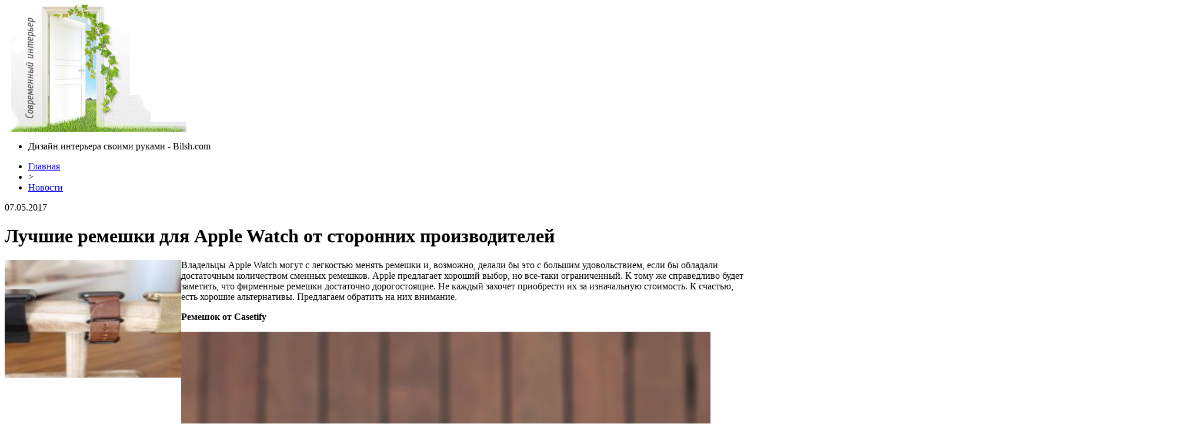

--- FILE ---
content_type: text/html; charset=UTF-8
request_url: http://bilsh.com/%D0%BB%D1%83%D1%87%D1%88%D0%B8%D0%B5-%D1%80%D0%B5%D0%BC%D0%B5%D1%88%D0%BA%D0%B8-%D0%B4%D0%BB%D1%8F-apple-watch-%D0%BE%D1%82-%D1%81%D1%82%D0%BE%D1%80%D0%BE%D0%BD%D0%BD%D0%B8%D1%85-%D0%BF%D1%80%D0%BE/
body_size: 7547
content:
<!DOCTYPE html PUBLIC "-//W3C//DTD XHTML 1.0 Transitional//EN" "http://www.w3.org/TR/xhtml1/DTD/xhtml1-transitional.dtd">
<html xmlns="http://www.w3.org/1999/xhtml">
<head>
<meta http-equiv="Content-Type" content="text/html; charset=utf-8" />

<title>Лучшие ремешки для Apple Watch от сторонних производителей</title>
<meta name="description" content="Владельцы Apple Watch могут с легкостью менять ремешки и, возможно, делали бы это с большим удовольствием, если бы обладали достаточным количеством сменных ремешков. Apple предлагает хороший выбор, но все-таки ограниченный. К тому же справедливо будет заметить, что фирменные ремешки достаточно дорогостоящие. Не каждый захочет приобрести их за изначальную стоимость." />

<link rel="Shortcut Icon" href="http://bilsh.com/favicon.ico" type="image/x-icon" />
<link rel="alternate" type="application/rss+xml" title="Дизайн интерьера своими руками &#8212; Bilsh.com - RSS" href="http://bilsh.com/feed/" />
<link rel="stylesheet" href="http://bilsh.com/wp-content/themes/remont/style.css" type="text/css" />
<link href='http://fonts.googleapis.com/css?family=Cuprum:400,400italic&subset=cyrillic' rel='stylesheet' type='text/css'><meta name='robots' content='max-image-preview:large' />
<style id='classic-theme-styles-inline-css' type='text/css'>
/*! This file is auto-generated */
.wp-block-button__link{color:#fff;background-color:#32373c;border-radius:9999px;box-shadow:none;text-decoration:none;padding:calc(.667em + 2px) calc(1.333em + 2px);font-size:1.125em}.wp-block-file__button{background:#32373c;color:#fff;text-decoration:none}
</style>
<style id='global-styles-inline-css' type='text/css'>
body{--wp--preset--color--black: #000000;--wp--preset--color--cyan-bluish-gray: #abb8c3;--wp--preset--color--white: #ffffff;--wp--preset--color--pale-pink: #f78da7;--wp--preset--color--vivid-red: #cf2e2e;--wp--preset--color--luminous-vivid-orange: #ff6900;--wp--preset--color--luminous-vivid-amber: #fcb900;--wp--preset--color--light-green-cyan: #7bdcb5;--wp--preset--color--vivid-green-cyan: #00d084;--wp--preset--color--pale-cyan-blue: #8ed1fc;--wp--preset--color--vivid-cyan-blue: #0693e3;--wp--preset--color--vivid-purple: #9b51e0;--wp--preset--gradient--vivid-cyan-blue-to-vivid-purple: linear-gradient(135deg,rgba(6,147,227,1) 0%,rgb(155,81,224) 100%);--wp--preset--gradient--light-green-cyan-to-vivid-green-cyan: linear-gradient(135deg,rgb(122,220,180) 0%,rgb(0,208,130) 100%);--wp--preset--gradient--luminous-vivid-amber-to-luminous-vivid-orange: linear-gradient(135deg,rgba(252,185,0,1) 0%,rgba(255,105,0,1) 100%);--wp--preset--gradient--luminous-vivid-orange-to-vivid-red: linear-gradient(135deg,rgba(255,105,0,1) 0%,rgb(207,46,46) 100%);--wp--preset--gradient--very-light-gray-to-cyan-bluish-gray: linear-gradient(135deg,rgb(238,238,238) 0%,rgb(169,184,195) 100%);--wp--preset--gradient--cool-to-warm-spectrum: linear-gradient(135deg,rgb(74,234,220) 0%,rgb(151,120,209) 20%,rgb(207,42,186) 40%,rgb(238,44,130) 60%,rgb(251,105,98) 80%,rgb(254,248,76) 100%);--wp--preset--gradient--blush-light-purple: linear-gradient(135deg,rgb(255,206,236) 0%,rgb(152,150,240) 100%);--wp--preset--gradient--blush-bordeaux: linear-gradient(135deg,rgb(254,205,165) 0%,rgb(254,45,45) 50%,rgb(107,0,62) 100%);--wp--preset--gradient--luminous-dusk: linear-gradient(135deg,rgb(255,203,112) 0%,rgb(199,81,192) 50%,rgb(65,88,208) 100%);--wp--preset--gradient--pale-ocean: linear-gradient(135deg,rgb(255,245,203) 0%,rgb(182,227,212) 50%,rgb(51,167,181) 100%);--wp--preset--gradient--electric-grass: linear-gradient(135deg,rgb(202,248,128) 0%,rgb(113,206,126) 100%);--wp--preset--gradient--midnight: linear-gradient(135deg,rgb(2,3,129) 0%,rgb(40,116,252) 100%);--wp--preset--font-size--small: 13px;--wp--preset--font-size--medium: 20px;--wp--preset--font-size--large: 36px;--wp--preset--font-size--x-large: 42px;--wp--preset--spacing--20: 0.44rem;--wp--preset--spacing--30: 0.67rem;--wp--preset--spacing--40: 1rem;--wp--preset--spacing--50: 1.5rem;--wp--preset--spacing--60: 2.25rem;--wp--preset--spacing--70: 3.38rem;--wp--preset--spacing--80: 5.06rem;--wp--preset--shadow--natural: 6px 6px 9px rgba(0, 0, 0, 0.2);--wp--preset--shadow--deep: 12px 12px 50px rgba(0, 0, 0, 0.4);--wp--preset--shadow--sharp: 6px 6px 0px rgba(0, 0, 0, 0.2);--wp--preset--shadow--outlined: 6px 6px 0px -3px rgba(255, 255, 255, 1), 6px 6px rgba(0, 0, 0, 1);--wp--preset--shadow--crisp: 6px 6px 0px rgba(0, 0, 0, 1);}:where(.is-layout-flex){gap: 0.5em;}:where(.is-layout-grid){gap: 0.5em;}body .is-layout-flex{display: flex;}body .is-layout-flex{flex-wrap: wrap;align-items: center;}body .is-layout-flex > *{margin: 0;}body .is-layout-grid{display: grid;}body .is-layout-grid > *{margin: 0;}:where(.wp-block-columns.is-layout-flex){gap: 2em;}:where(.wp-block-columns.is-layout-grid){gap: 2em;}:where(.wp-block-post-template.is-layout-flex){gap: 1.25em;}:where(.wp-block-post-template.is-layout-grid){gap: 1.25em;}.has-black-color{color: var(--wp--preset--color--black) !important;}.has-cyan-bluish-gray-color{color: var(--wp--preset--color--cyan-bluish-gray) !important;}.has-white-color{color: var(--wp--preset--color--white) !important;}.has-pale-pink-color{color: var(--wp--preset--color--pale-pink) !important;}.has-vivid-red-color{color: var(--wp--preset--color--vivid-red) !important;}.has-luminous-vivid-orange-color{color: var(--wp--preset--color--luminous-vivid-orange) !important;}.has-luminous-vivid-amber-color{color: var(--wp--preset--color--luminous-vivid-amber) !important;}.has-light-green-cyan-color{color: var(--wp--preset--color--light-green-cyan) !important;}.has-vivid-green-cyan-color{color: var(--wp--preset--color--vivid-green-cyan) !important;}.has-pale-cyan-blue-color{color: var(--wp--preset--color--pale-cyan-blue) !important;}.has-vivid-cyan-blue-color{color: var(--wp--preset--color--vivid-cyan-blue) !important;}.has-vivid-purple-color{color: var(--wp--preset--color--vivid-purple) !important;}.has-black-background-color{background-color: var(--wp--preset--color--black) !important;}.has-cyan-bluish-gray-background-color{background-color: var(--wp--preset--color--cyan-bluish-gray) !important;}.has-white-background-color{background-color: var(--wp--preset--color--white) !important;}.has-pale-pink-background-color{background-color: var(--wp--preset--color--pale-pink) !important;}.has-vivid-red-background-color{background-color: var(--wp--preset--color--vivid-red) !important;}.has-luminous-vivid-orange-background-color{background-color: var(--wp--preset--color--luminous-vivid-orange) !important;}.has-luminous-vivid-amber-background-color{background-color: var(--wp--preset--color--luminous-vivid-amber) !important;}.has-light-green-cyan-background-color{background-color: var(--wp--preset--color--light-green-cyan) !important;}.has-vivid-green-cyan-background-color{background-color: var(--wp--preset--color--vivid-green-cyan) !important;}.has-pale-cyan-blue-background-color{background-color: var(--wp--preset--color--pale-cyan-blue) !important;}.has-vivid-cyan-blue-background-color{background-color: var(--wp--preset--color--vivid-cyan-blue) !important;}.has-vivid-purple-background-color{background-color: var(--wp--preset--color--vivid-purple) !important;}.has-black-border-color{border-color: var(--wp--preset--color--black) !important;}.has-cyan-bluish-gray-border-color{border-color: var(--wp--preset--color--cyan-bluish-gray) !important;}.has-white-border-color{border-color: var(--wp--preset--color--white) !important;}.has-pale-pink-border-color{border-color: var(--wp--preset--color--pale-pink) !important;}.has-vivid-red-border-color{border-color: var(--wp--preset--color--vivid-red) !important;}.has-luminous-vivid-orange-border-color{border-color: var(--wp--preset--color--luminous-vivid-orange) !important;}.has-luminous-vivid-amber-border-color{border-color: var(--wp--preset--color--luminous-vivid-amber) !important;}.has-light-green-cyan-border-color{border-color: var(--wp--preset--color--light-green-cyan) !important;}.has-vivid-green-cyan-border-color{border-color: var(--wp--preset--color--vivid-green-cyan) !important;}.has-pale-cyan-blue-border-color{border-color: var(--wp--preset--color--pale-cyan-blue) !important;}.has-vivid-cyan-blue-border-color{border-color: var(--wp--preset--color--vivid-cyan-blue) !important;}.has-vivid-purple-border-color{border-color: var(--wp--preset--color--vivid-purple) !important;}.has-vivid-cyan-blue-to-vivid-purple-gradient-background{background: var(--wp--preset--gradient--vivid-cyan-blue-to-vivid-purple) !important;}.has-light-green-cyan-to-vivid-green-cyan-gradient-background{background: var(--wp--preset--gradient--light-green-cyan-to-vivid-green-cyan) !important;}.has-luminous-vivid-amber-to-luminous-vivid-orange-gradient-background{background: var(--wp--preset--gradient--luminous-vivid-amber-to-luminous-vivid-orange) !important;}.has-luminous-vivid-orange-to-vivid-red-gradient-background{background: var(--wp--preset--gradient--luminous-vivid-orange-to-vivid-red) !important;}.has-very-light-gray-to-cyan-bluish-gray-gradient-background{background: var(--wp--preset--gradient--very-light-gray-to-cyan-bluish-gray) !important;}.has-cool-to-warm-spectrum-gradient-background{background: var(--wp--preset--gradient--cool-to-warm-spectrum) !important;}.has-blush-light-purple-gradient-background{background: var(--wp--preset--gradient--blush-light-purple) !important;}.has-blush-bordeaux-gradient-background{background: var(--wp--preset--gradient--blush-bordeaux) !important;}.has-luminous-dusk-gradient-background{background: var(--wp--preset--gradient--luminous-dusk) !important;}.has-pale-ocean-gradient-background{background: var(--wp--preset--gradient--pale-ocean) !important;}.has-electric-grass-gradient-background{background: var(--wp--preset--gradient--electric-grass) !important;}.has-midnight-gradient-background{background: var(--wp--preset--gradient--midnight) !important;}.has-small-font-size{font-size: var(--wp--preset--font-size--small) !important;}.has-medium-font-size{font-size: var(--wp--preset--font-size--medium) !important;}.has-large-font-size{font-size: var(--wp--preset--font-size--large) !important;}.has-x-large-font-size{font-size: var(--wp--preset--font-size--x-large) !important;}
.wp-block-navigation a:where(:not(.wp-element-button)){color: inherit;}
:where(.wp-block-post-template.is-layout-flex){gap: 1.25em;}:where(.wp-block-post-template.is-layout-grid){gap: 1.25em;}
:where(.wp-block-columns.is-layout-flex){gap: 2em;}:where(.wp-block-columns.is-layout-grid){gap: 2em;}
.wp-block-pullquote{font-size: 1.5em;line-height: 1.6;}
</style>
<script type="text/javascript" id="wp-postviews-cache-js-extra">
/* <![CDATA[ */
var viewsCacheL10n = {"admin_ajax_url":"http:\/\/bilsh.com\/wp-admin\/admin-ajax.php","post_id":"25997"};
/* ]]> */
</script>
<script type="text/javascript" src="http://bilsh.com/wp-content/plugins/post-views-counter-x/postviews-cache.js?ver=6.5.5" id="wp-postviews-cache-js"></script>
<link rel="canonical" href="http://bilsh.com/%d0%bb%d1%83%d1%87%d1%88%d0%b8%d0%b5-%d1%80%d0%b5%d0%bc%d0%b5%d1%88%d0%ba%d0%b8-%d0%b4%d0%bb%d1%8f-apple-watch-%d0%be%d1%82-%d1%81%d1%82%d0%be%d1%80%d0%be%d0%bd%d0%bd%d0%b8%d1%85-%d0%bf%d1%80%d0%be/" />
<link rel="alternate" type="application/json+oembed" href="http://bilsh.com/wp-json/oembed/1.0/embed?url=http%3A%2F%2Fbilsh.com%2F%25d0%25bb%25d1%2583%25d1%2587%25d1%2588%25d0%25b8%25d0%25b5-%25d1%2580%25d0%25b5%25d0%25bc%25d0%25b5%25d1%2588%25d0%25ba%25d0%25b8-%25d0%25b4%25d0%25bb%25d1%258f-apple-watch-%25d0%25be%25d1%2582-%25d1%2581%25d1%2582%25d0%25be%25d1%2580%25d0%25be%25d0%25bd%25d0%25bd%25d0%25b8%25d1%2585-%25d0%25bf%25d1%2580%25d0%25be%2F" />
<link rel="alternate" type="text/xml+oembed" href="http://bilsh.com/wp-json/oembed/1.0/embed?url=http%3A%2F%2Fbilsh.com%2F%25d0%25bb%25d1%2583%25d1%2587%25d1%2588%25d0%25b8%25d0%25b5-%25d1%2580%25d0%25b5%25d0%25bc%25d0%25b5%25d1%2588%25d0%25ba%25d0%25b8-%25d0%25b4%25d0%25bb%25d1%258f-apple-watch-%25d0%25be%25d1%2582-%25d1%2581%25d1%2582%25d0%25be%25d1%2580%25d0%25be%25d0%25bd%25d0%25bd%25d0%25b8%25d1%2585-%25d0%25bf%25d1%2580%25d0%25be%2F&#038;format=xml" />
</head>

<body>
<div class="header">
	<div class="inheader">
		<div class="tukam"></div>
		<div class="logo"><a href="http://bilsh.com/"><img src="/img/logo.png" width="309" height="216" alt="Дизайн интерьера своими руками - bilsh.com" title="Дизайн интерьера своими руками - bilsh.com" /></a></div>
		<div class="poslelogo">
		
			<div class="topmenu">
				<ul>
					<li>Дизайн интерьера своими руками - Bilsh.com</li>
				</ul>
			</div>
			<div class="undertopmenu">
	
			</div>
			
		</div>
	</div>
</div>

<div class="main">
	
	<div class="rightside">



			<div class="krotime">
			<div class="bread"><div id="breadcrumb"><ul><li><a href="http://bilsh.com">Главная</a></li><li>&gt;</li><li><a href="http://bilsh.com/news/">Новости</a></li></ul></div></div>
			<div class="times">07.05.2017</div>
		</div>	
		
		<div class="logik">
			<div class="zagolovok"><h1>Лучшие ремешки для Apple Watch от сторонних производителей</h1></div>

			
			<div class="ccont">
			
			<div class="nadnova">
				<div class="nadleft">
																				<div class="kartinka"><img src="http://bilsh.com/wp-content/uploads/2017/05/aw_3pmb1-130x130.jpg" alt="Лучшие ремешки для Apple Watch от сторонних производителей" title="Лучшие ремешки для Apple Watch от сторонних производителей" style="width:300px;height:200px;float:left;" /></div>
					<p>Владельцы Apple Watch могут с легкостью менять ремешки и, возможно, делали бы это с большим удовольствием, если бы обладали достаточным количеством сменных ремешков. Apple предлагает хороший выбор, но все-таки ограниченный. К тому же справедливо будет заметить, что фирменные ремешки достаточно дорогостоящие. Не каждый захочет приобрести их за изначальную стоимость. К счастью, есть хорошие альтернативы. Предлагаем обратить на них внимание.</p>
<p><strong>Ремешок от Casetify</strong></p>
<p> <img decoding="async" src="http://bilsh.com/wp-content/uploads/2017/05/aw_3pmb6.jpg"/></p>
<p>Этот полиуретановый ремешок отличается не только яркой и интересной окраской, которую не может предложить компания Apple. В отличие от фирменных силиконовых ремешков, у этого есть крепления из нержавеющей стали. А купить его можно всего за 40 долларов.</p>
<p><strong>Металлический ремешок от Oittm</strong></p>
<p> <img decoding="async" src="http://bilsh.com/wp-content/uploads/2017/05/aw_3pmb7.jpg"/></p>
<p>Сборный стальной браслет от Apple выглядит просто потрясающе, и стоит он очень дорого. Oittm предлагает более классический вариант всего за 28 долларов. Он тоже сделан из нержавеющей стали.</p>
<p><strong>Нейлоновый ремешок Monowear</strong></p>
<p> <img decoding="async" src="http://bilsh.com/wp-content/uploads/2017/05/aw_3pmb11.jpg"/></p>
<p>Даже фирменные нейлоновые ремешки не обрадуют своей стоимостью. Monowear предлагает похожий ремешок за 30 долларов в оливковом цвете. Такого цвета нет в ассортименте компании Apple.</p>
<p><strong>Миланская петля UMTele</strong></p>
<p> <img decoding="async" src="http://bilsh.com/wp-content/uploads/2017/05/aw_3pmb2.jpg"/></p>
<p>Этот миланский браслет мало чем отличается от фирменного. Его можно назвать копией. Заплатить за копию придется всего 20 долларов.</p>
<p><strong>Ремешок Nomad</strong></p>
<p> <img decoding="async" src="http://bilsh.com/wp-content/uploads/2017/05/aw_3pmb10.jpg"/></p>
<p>Итальянская кожа, нержавеющая сталь, премиальный внешний вид – за все это придется заплатить. Ремешок от Nomad стоит 120,33 доллара, и он замечательно выглядит.</p>
<p><strong>Деревянный браслет от Chanate wood</strong></p>
<p> <img decoding="async" src="http://bilsh.com/wp-content/uploads/2017/05/aw_3pmb4.jpg"/></p>
<p>Деревянный браслет Apple вам точно не предложит. Это не в стиле компании. Это специализация Chanate wood, и они готовы предложить ремешок от 60 долларов за штуку.</p>
<p><strong>Lunatik</strong></p>
<p> <img decoding="async" src="http://bilsh.com/wp-content/uploads/2017/05/aw_3pmb9.jpg"/></p>
<p>Именно эта компания превратила iPad nano шестого поколения в часы. Для Apple Watch она сделала пластиковый чехол и силиконовый ремешок. Возможно, кому-то понравится. Стоит такой набор 65 долларов.</p>
<p><strong>Native Union Active Strap</strong></p>
<p> <img decoding="async" src="http://bilsh.com/wp-content/uploads/2017/05/aw_3pmb3.jpg"/></p>
<p>Мой фаворит сочетает в себе мягкую французскую кожу и высокотехнологичную швейцарскую резину. Придется заплатить 100 долларов, но оно того стоит.</p>
<p><strong>Pad &amp; Quill Field Strap</strong></p>
<p> <img decoding="async" src="http://bilsh.com/wp-content/uploads/2017/05/aw_3pmb8.jpg"/></p>
<p>А можно эти 100 долларов потратить на ремешок от Pad &amp; Quill. Компания использует материал, который применяется в парашютных стропах. Звучит очень надежно. Именно по этой причине компания дает 25-летнюю гарантию того, что с ремешком ничего не случится.</p>
<p><strong>Кожаный ремешок Belkin</strong></p>
<p> <img decoding="async" src="http://bilsh.com/wp-content/uploads/2017/05/aw_3pmb5.jpg"/></p>
<p>Очень нейтральный вариант предложил известный производитель аксессуаров Belkin. Простой и привлекательный кожаный браслет за 30 долларов.</p>
<p><em>По материалам PhoneArena</em></p>
<p><!--noindex--><a href="http://bilsh.com/red.php?https://appleinsider.ru/accessories/luchshie-remeshki-dlya-apple-watch-ot-storonnix-proizvoditelej.html" rel="nofollow" target="_blank">Источник</a><!--/noindex--></p>
						
				</div>	
			</div>	
			
						</div>
			
			<div class="sledas">
				<div class="prevos"><a href="http://bilsh.com/%d1%83-apple-%d0%bd%d0%b5-%d0%bf%d0%be%d0%bb%d1%83%d1%87%d0%b0%d0%b5%d1%82%d1%81%d1%8f-%d0%bf%d0%be%d0%ba%d0%be%d1%80%d0%b8%d1%82%d1%8c-%d0%ba%d0%b8%d1%82%d0%b0%d0%b9-%d1%83-samsung-%d1%82%d0%be/" rel="prev">У Apple не получается покорить Китай. У Samsung тоже</a></div>
				<div class="nextos"><a href="http://bilsh.com/%d0%bf%d0%be%d0%b4%d0%b1%d0%be%d1%80%d0%ba%d0%b0-%d0%bb%d1%83%d1%87%d1%88%d0%b8%d1%85-%d0%be%d0%b1%d0%be%d0%b5%d0%b2-%d0%bc%d0%b0%d0%ba%d1%80%d0%be%d1%81%d1%8a%d0%b5%d0%bc%d0%ba%d0%b0/" rel="next">Подборка лучших обоев: макросъемка</a></div>
			</div>
			
			
		</div>	
		
		
		<div class="logik" style="margin-top:10px;">
			<div class="reads">
			<!--noindex--><div class="awef">Читайте также:</div><!--/noindex-->
			<ul>
						<li><a href="http://bilsh.com/kak-vyibrat-sektsionnyie-vorota-v-garazh-bez-oshibok/">Как выбрать секционные ворота в гараж без ошибок</a></li>
						<li><a href="http://bilsh.com/svetilniki-na-ulitse-ot-idei-do-ispolneniya/">Светильники на улице: от идеи до исполнения</a></li>
						<li><a href="http://bilsh.com/moskitnyie-setki-optimalnoe-reshenie-protiv-nazoylivyih-nasekomyih/">Москитные сетки - оптимальное решение против назойливых насекомых</a></li>
						<li><a href="http://bilsh.com/srazu-posle-pokupki-kvartiryi-spiski-i-oformlenie-vazhnyih-dokumentov/">Сразу после покупки квартиры: списки и оформление важных документов</a></li>
						<li><a href="http://bilsh.com/chto-dolzhen-znat-glavnyiy-buhgalter-chtobyi-dostich-karernyih-vyisot/">Что должен знать главный бухгалтер, чтобы достичь карьерных высот</a></li>
						</ul>
			</div>
		</div>	
		

		<div class="socpost">
			<div class="presol">Поделиться:</div>
			<div id="delilka">
	<img src="http://bilsh.com/wp-content/themes/remont/modules/soc/vk.png" width="18" height="18" title="Поделиться ссылкой ВКонтакте" style="cursor:pointer;" onclick="window.open('http://vkontakte.ru/share.php?url=http://bilsh.com/%d0%bb%d1%83%d1%87%d1%88%d0%b8%d0%b5-%d1%80%d0%b5%d0%bc%d0%b5%d1%88%d0%ba%d0%b8-%d0%b4%d0%bb%d1%8f-apple-watch-%d0%be%d1%82-%d1%81%d1%82%d0%be%d1%80%d0%be%d0%bd%d0%bd%d0%b8%d1%85-%d0%bf%d1%80%d0%be/','gener','width=500,height=400,top='+((screen.height-400)/2)+',left='+((screen.width-500)/2)+',toolbar=no,location=no,directories=no,status=no,menubar=no,scrollbars=no,resizable=no')" />
	<img src="http://bilsh.com/wp-content/themes/remont/modules/soc/fb.png" width="18" height="18" title="Поделиться ссылкой в Facebook" style="cursor:pointer;" onclick="window.open('http://www.facebook.com/sharer.php?u=http://bilsh.com/%d0%bb%d1%83%d1%87%d1%88%d0%b8%d0%b5-%d1%80%d0%b5%d0%bc%d0%b5%d1%88%d0%ba%d0%b8-%d0%b4%d0%bb%d1%8f-apple-watch-%d0%be%d1%82-%d1%81%d1%82%d0%be%d1%80%d0%be%d0%bd%d0%bd%d0%b8%d1%85-%d0%bf%d1%80%d0%be/','gener','width=500,height=400,top='+((screen.height-400)/2)+',left='+((screen.width-500)/2)+',toolbar=no,location=no,directories=no,status=no,menubar=no,scrollbars=no,resizable=no')" />
	<a href="http://bilsh.com/red.php?http://twitter.com/home?status=Лучшие ремешки для Apple Watch от сторонних производителей - http://bilsh.com/%d0%bb%d1%83%d1%87%d1%88%d0%b8%d0%b5-%d1%80%d0%b5%d0%bc%d0%b5%d1%88%d0%ba%d0%b8-%d0%b4%d0%bb%d1%8f-apple-watch-%d0%be%d1%82-%d1%81%d1%82%d0%be%d1%80%d0%be%d0%bd%d0%bd%d0%b8%d1%85-%d0%bf%d1%80%d0%be/" target="_blank" rel="nofollow"><img src="http://bilsh.com/wp-content/themes/remont/modules/soc/tw.png" width="18" height="18" title="Поделиться ссылкой в Twitter" /></a>
	<img src="http://bilsh.com/wp-content/themes/remont/modules/soc/mm.png" width="18" height="18" title="Поделиться ссылкой в Моем Мире" style="cursor:pointer;" onclick="window.open('http://connect.mail.ru/share?share_url=http://bilsh.com/%d0%bb%d1%83%d1%87%d1%88%d0%b8%d0%b5-%d1%80%d0%b5%d0%bc%d0%b5%d1%88%d0%ba%d0%b8-%d0%b4%d0%bb%d1%8f-apple-watch-%d0%be%d1%82-%d1%81%d1%82%d0%be%d1%80%d0%be%d0%bd%d0%bd%d0%b8%d1%85-%d0%bf%d1%80%d0%be/','gener','width=512,height=332,top='+((screen.height-332)/2)+',left='+((screen.width-512)/2)+',toolbar=no,location=no,directories=no,status=no,menubar=no,scrollbars=no,resizable=no')" />
	<img src="http://bilsh.com/wp-content/themes/remont/modules/soc/od.png" width="18" height="18" title="Поделиться ссылкой в Одноклассниках" style="cursor:pointer;" onclick="window.open('http://www.odnoklassniki.ru/dk?st.cmd=addShare&st.s=0&st._surl==http://bilsh.com/%d0%bb%d1%83%d1%87%d1%88%d0%b8%d0%b5-%d1%80%d0%b5%d0%bc%d0%b5%d1%88%d0%ba%d0%b8-%d0%b4%d0%bb%d1%8f-apple-watch-%d0%be%d1%82-%d1%81%d1%82%d0%be%d1%80%d0%be%d0%bd%d0%bd%d0%b8%d1%85-%d0%bf%d1%80%d0%be/','gener','width=580,height=420,top='+((screen.height-420)/2)+',left='+((screen.width-580)/2)+',toolbar=no,location=no,directories=no,status=no,menubar=no,scrollbars=no,resizable=no')" />
</div>		</div>


	
	</div>
	
		<div class="leftside">
		<div class="botlog"></div>
		<div class="inside">
			<div class="zagins">Рубрики</div>
			
			<div class="diza"><img src="/img/arka.png" width="10" height="12" align="left" style="margin-right:5px;margin-top:2px;"><a href="http://bilsh.com/stroitelstvo-domov/">Строительство домов</a></div>
			<div class="katal">
			<ul>
				<li><a href="http://bilsh.com/montazh/">Монтаж</a></li>
				<li><a href="http://bilsh.com/okna-i-dveri/">Окна и двери</a></li>
				<li><a href="http://bilsh.com/pol-i-potolok/">Пол и потолок</a></li>
				<li><a href="http://bilsh.com/krysha/">Крыша</a></li>
				<li><a href="http://bilsh.com/otdelka/">Отделка</a></li>
			</ul>
			</div>
			
			<div class="diza"><img src="/img/arka.png" width="10" height="12" align="left" style="margin-right:5px;margin-top:2px;"><a href="http://bilsh.com/po-teme/">По теме</a></div>

			<div class="diza"><img src="/img/arka.png" width="10" height="12" align="left" style="margin-right:5px;margin-top:2px;"><a href="http://bilsh.com/dizajn-interera/">Дизайн интерьера</a></div>
			<div class="katal">
			<ul>
				<li><a href="http://bilsh.com/dizajn-interera/kuxnya/">Кухня</a></li>
				<li><a href="http://bilsh.com/dizajn-interera/gostinaya/">Гостиная</a></li>
				<li><a href="http://bilsh.com/dizajn-interera/spalnya/">Спальня</a></li>
				<li><a href="http://bilsh.com/dizajn-interera/detskaya/">Детская</a></li>
				<li><a href="http://bilsh.com/dizajn-interera/koridor/">Коридор</a></li>
				<li><a href="http://bilsh.com/dizajn-interera/sanuzel/">Санузел</a></li>
				<li><a href="http://bilsh.com/dizajn-interera/kabinet/">Кабинет</a></li>
				<li><a href="http://bilsh.com/dizajn-interera/garderobnaya/">Гардеробная</a></li>
				<li><a href="http://bilsh.com/news/">Новости</a></li>
			</ul>
			</div>
		</div>
		<div class="gota"></div>
		

		<div class="stati">
			<div class="vstatah">
				<div class="zagins2">Статьи</div>
				<div class="allstat"><img src="/img/aricon.png" width="10" height="11" align="left" style="margin-right:5px;margin-top:3px;" /> <a href="http://bilsh.com/other/">Все статьи</a></div>
			</div>	
			<ul>
								<li><a href="http://bilsh.com/kak-vyibrat-sektsionnyie-vorota-v-garazh-bez-oshibok/">Как выбрать секционные ворота в гараж без ошибок</a></li>
								<li><a href="http://bilsh.com/svetilniki-na-ulitse-ot-idei-do-ispolneniya/">Светильники на улице: от идеи до исполнения</a></li>
								<li><a href="http://bilsh.com/moskitnyie-setki-optimalnoe-reshenie-protiv-nazoylivyih-nasekomyih/">Москитные сетки - оптимальное решение против назойливых насекомых</a></li>
								<li><a href="http://bilsh.com/srazu-posle-pokupki-kvartiryi-spiski-i-oformlenie-vazhnyih-dokumentov/">Сразу после покупки квартиры: списки и оформление важных документов</a></li>
								<li><a href="http://bilsh.com/chto-dolzhen-znat-glavnyiy-buhgalter-chtobyi-dostich-karernyih-vyisot/">Что должен знать главный бухгалтер, чтобы достичь карьерных высот</a></li>
								<li><a href="http://bilsh.com/sistemyi-stavotke/">Системы ставок в рулетке</a></li>
								<li><a href="http://bilsh.com/mgnovennyie-zaymyi-kak-izbezhat-podvodnyih-kamney/">Мгновенные займы: как избежать подводных камней</a></li>
								<li><a href="http://bilsh.com/kak-samostoyatelno-pochistit-forsunki-na-jaguar-xe-metodom-pryamoy-promyivki/">Как самостоятельно почистить форсунки на Jaguar XE методом прямой промывки?</a></li>
								<li><a href="http://bilsh.com/pochemu-vazhno-poluchat-krepyozh-i-svetilniki-v-komplekte-ekonomiya-vremeni-nadyozhnost-i-minimizatsiya-riskov/">Почему важно получать крепёж и светильники в комплекте: экономия времени, надёжность и минимизация рисков</a></li>
								<li><a href="http://bilsh.com/kak-vyibrat-deystvitelno-horoshie-kursyi-angliyskogo-yazyika-v-almatyi/">Как выбрать действительно хорошие курсы английского языка в Алматы?</a></li>
								<li><a href="http://bilsh.com/kak-stroit-na-dolgie-godyi/">Как строить на долгие годы</a></li>
				<li><a href="http://bilsh.com/reports.html">Отчеты по Википедии</a></li>
			</ul>
		</div>

		
	</div>

</div>

<div class="footer">

	<!--noindex-->
	<div class="copyr">
		<p><strong>2009-2026 &copy;</strong> Копирование материалов допускается при условии указания активной гиперссылки на сайт <a href="http://bilsh.com/">bilsh.com</a></p>
		<p>Фотоматериалы взяты из открытых источников.</p>
	</div>
	<!--/noindex-->
	
	<div class="conta">
		<p><img src="/img/mail.png" align="left" style="margin-right:5px;" /><img src="http://1by.by/mails/bilshcom.png" /> - <a href="http://bilsh.com/sitemap.xml">XML</a> <a href="http://bilsh.com/feed/">RSS</a></p>
	</div>
</div>
<!--noindex-->
<!--/noindex-->
</body>

</html>